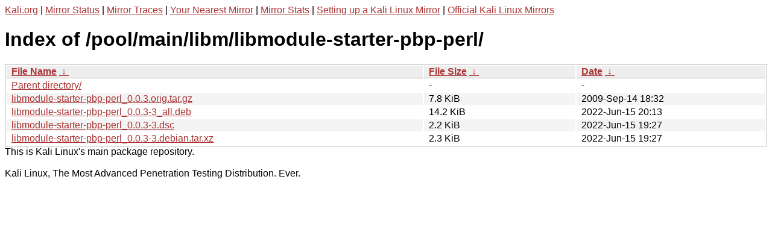

--- FILE ---
content_type: text/html
request_url: https://http.kali.org/pool/main/libm/libmodule-starter-pbp-perl/?C=N&O=D
body_size: 1052
content:
<a href="https://www.kali.org">Kali.org</a> |
<a href="https://status.kali.org/">Mirror Status</a> |
<a href="https://mirror-traces.kali.org/">Mirror Traces</a> | 
<a href="/README?mirrorlist">Your Nearest Mirror</a> |
<a href="/README?mirrorstats">Mirror Stats</a> |
<a href="https://www.kali.org/docs/community/setting-up-a-kali-linux-mirror/">Setting up a Kali Linux Mirror</a> |
<a href="https://www.kali.org/docs/community/kali-linux-mirrors/">Official Kali Linux Mirrors</a>
<!DOCTYPE html><html><head><meta http-equiv="content-type" content="text/html; charset=utf-8"><meta name="viewport" content="width=device-width"><style type="text/css">body,html {background:#fff;font-family:"Bitstream Vera Sans","Lucida Grande","Lucida Sans Unicode",Lucidux,Verdana,Lucida,sans-serif;}tr:nth-child(even) {background:#f4f4f4;}th,td {padding:0.1em 0.5em;}th {text-align:left;font-weight:bold;background:#eee;border-bottom:1px solid #aaa;}#list {border:1px solid #aaa;width:100%;}a {color:#a33;}a:hover {color:#e33;}</style>

<title>Index of /pool/main/libm/libmodule-starter-pbp-perl/</title>
</head><body><h1>Index of /pool/main/libm/libmodule-starter-pbp-perl/</h1>
<table id="list"><thead><tr><th style="width:55%"><a href="?C=N&amp;O=A">File Name</a>&nbsp;<a href="?C=N&amp;O=D">&nbsp;&darr;&nbsp;</a></th><th style="width:20%"><a href="?C=S&amp;O=A">File Size</a>&nbsp;<a href="?C=S&amp;O=D">&nbsp;&darr;&nbsp;</a></th><th style="width:25%"><a href="?C=M&amp;O=A">Date</a>&nbsp;<a href="?C=M&amp;O=D">&nbsp;&darr;&nbsp;</a></th></tr></thead>
<tbody><tr><td class="link"><a href="../?C=N&amp;O=D">Parent directory/</a></td><td class="size">-</td><td class="date">-</td></tr>
<tr><td class="link"><a href="libmodule-starter-pbp-perl_0.0.3.orig.tar.gz" title="libmodule-starter-pbp-perl_0.0.3.orig.tar.gz">libmodule-starter-pbp-perl_0.0.3.orig.tar.gz</a></td><td class="size">7.8 KiB</td><td class="date">2009-Sep-14 18:32</td></tr>
<tr><td class="link"><a href="libmodule-starter-pbp-perl_0.0.3-3_all.deb" title="libmodule-starter-pbp-perl_0.0.3-3_all.deb">libmodule-starter-pbp-perl_0.0.3-3_all.deb</a></td><td class="size">14.2 KiB</td><td class="date">2022-Jun-15 20:13</td></tr>
<tr><td class="link"><a href="libmodule-starter-pbp-perl_0.0.3-3.dsc" title="libmodule-starter-pbp-perl_0.0.3-3.dsc">libmodule-starter-pbp-perl_0.0.3-3.dsc</a></td><td class="size">2.2 KiB</td><td class="date">2022-Jun-15 19:27</td></tr>
<tr><td class="link"><a href="libmodule-starter-pbp-perl_0.0.3-3.debian.tar.xz" title="libmodule-starter-pbp-perl_0.0.3-3.debian.tar.xz">libmodule-starter-pbp-perl_0.0.3-3.debian.tar.xz</a></td><td class="size">2.3 KiB</td><td class="date">2022-Jun-15 19:27</td></tr>
</tbody></table></body></html>This is Kali Linux's main package repository.<br />
<br />
Kali Linux, The Most Advanced Penetration Testing Distribution. Ever.
